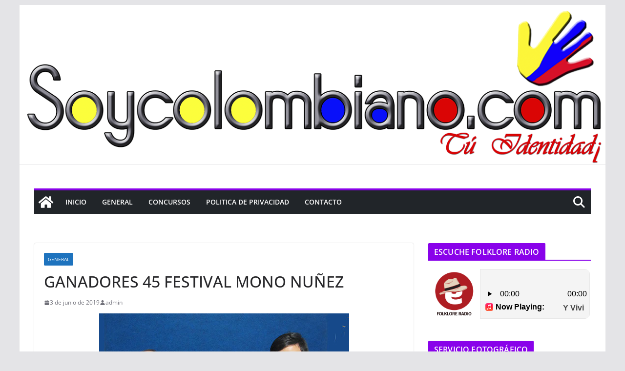

--- FILE ---
content_type: text/html;charset=UTF-8
request_url: https://app.sonicpanelradio.com/cp/widgets/player/single/nowplay.php
body_size: 49
content:
Y Viviras Saavedra